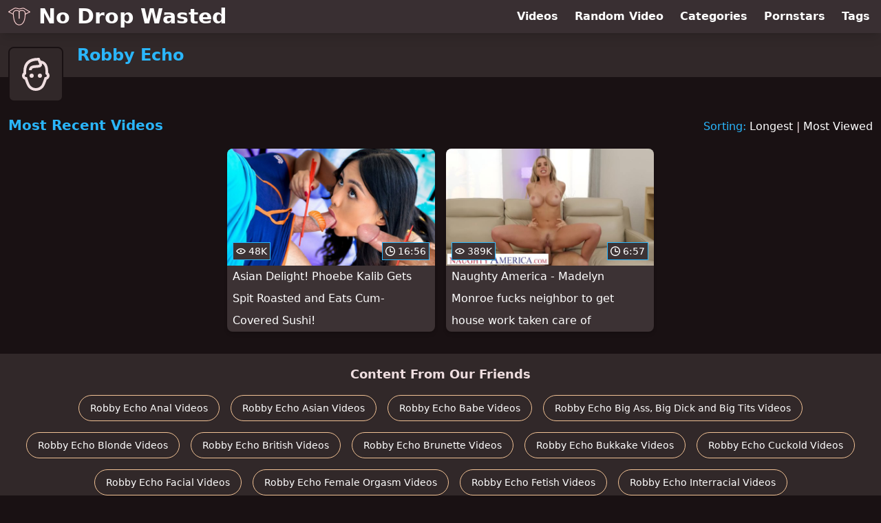

--- FILE ---
content_type: text/html; charset=utf-8
request_url: https://www.nodropwasted.com/pornstar/robby-echo
body_size: 6316
content:
<!DOCTYPE html>
<html lang="en">
  <head>
    <title>Most Recent Robby Echo Swallowing Videos - No Drop Wasted</title>

    <meta charset="utf-8">
<meta name="viewport" content="width=device-width, initial-scale=1.0">

<link rel="preconnect" href="https://ei.phncdn.com">
<link rel="dns-prefetch" href="https://ei.phncdn.com">

<link rel="canonical" href="https://www.nodropwasted.com/pornstar/robby-echo">





<meta name="description" content="Discover and Watch Robby Echo Swallowing Videos at No Drop Wasted">
<meta name="theme-color" content="#2ab6fc">
    <link rel="apple-touch-icon" sizes="180x180" href="/apple-touch-icon.png">
<link rel="apple-touch-icon" sizes="192x192" href="/images/logo/192x192-834b13ebfa439e9f778ee90c9150e342.png?vsn=d">
<link rel="icon" href="/favicon.ico" type="image/x-icon">
<link rel="manifest" href="/manifest.json" crossorigin="use-credentials">
<link rel="stylesheet" href="/css/app-292b432eaa5da7a762302446c09b805e.css?vsn=d">
<script src="/js/app-551b55ef96bd022845fe1d5eddd09b41.js?vsn=d" defer>
</script>
    
    <script type="application/ld+json">
  {"@context":"https://schema.org","@id":"https://www.nodropwasted.com/#website","@type":"WebSite","name":"Most Recent Robby Echo Swallowing Videos - No Drop Wasted","url":"https://www.nodropwasted.com/"}
</script>

<script type="application/ld+json">
  {"@context":"https://schema.org","@id":"https://www.nodropwasted.com/pornstar/robby-echo#webpage","@type":"WebPage","isPartOf":{"@id":"https://www.nodropwasted.com/#website"},"name":"Most Recent Robby Echo Swallowing Videos - No Drop Wasted","speakable":{"@type":"SpeakableSpecification","xpath":["/html/head/title","/html/head/meta[@name='description']/@content"]},"url":"https://www.nodropwasted.com/pornstar/robby-echo"}
</script>


  
  
  

    
  </head>
  <body>
    <svg style="display: none">
  <symbol id="icon-clock" viewBox="0 0 20 20">
  <path fill="currentColor" fill-rule="evenodd" d="M18 10c0-4.411-3.589-8-8-8s-8 3.589-8 8 3.589 8 8 8 8-3.589 8-8m2 0c0 5.523-4.477 10-10 10S0 15.523 0 10 4.477 0 10 0s10 4.477 10 10m-4 1a1 1 0 0 1-1 1h-4a2 2 0 0 1-2-2V5a1 1 0 0 1 2 0v4c0 .55.45 1 1 1h3a1 1 0 0 1 1 1"/>
</symbol>
<symbol id="icon-eye" viewBox="0 -4 20 20">
  <path fill="currentColor" fill-rule="evenodd" d="M12 6c0 1.148-.895 2.077-2 2.077S8 7.147 8 6c0-1.148.895-2.077 2-2.077s2 .93 2 2.077m-2 3.923C7.011 9.924 4.195 8.447 2.399 6 4.195 3.554 7.011 2.076 10 2.076s5.805 1.478 7.601 3.925C15.805 8.447 12.989 9.924 10 9.924M10 0C5.724 0 1.999 2.417 0 6c1.999 3.584 5.724 6 10 6s8.001-2.416 10-6c-1.999-3.583-5.724-6-10-6"/>
</symbol>
<symbol id="icon-user-female" viewBox="0 0 32 32">
  <circle cx="13" cy="18" r="1" fill="currentColor" stroke="currentColor"/>
  <circle cx="19" cy="18" r="1" fill="currentColor" stroke="currentColor"/>
  <path fill="none" stroke="currentColor" stroke-miterlimit="10" stroke-width="2" d="M19.077 25H28c0-15.992-6.203-18-8.75-18l-1.125-2C11.727 5 5 7.01 5 25h8.025"/>
  <path fill="none" stroke="currentColor" stroke-miterlimit="10" stroke-width="2" d="M19 11c0 5.409-10 1.091-10 6 0 3.909 2.855 9 7 9s7-5.071 7-9"/>
</symbol>
<symbol id="icon-user-male" viewBox="0 0 32 32">
  <path fill="none" stroke="currentColor" stroke-miterlimit="10" stroke-width="2" d="M8.007 15.273A1.993 1.993 0 0 0 7 17c0 1.049.811 1.9 1.838 1.984.759 2.469 1.872 5.226 2.636 6.034 2.499 2.644 6.552 2.644 9.051 0 .764-.808 1.877-3.565 2.636-6.034A1.994 1.994 0 0 0 25 17c0-.741-.401-1.381-1-1.727V14c0-5.342-2.453-7-5-7l-1-2C10.978 5 8 8.261 8 14l.007 1.273z"/>
  <circle cx="13" cy="17" r="1" fill="currentColor" stroke="currentColor"/>
  <circle cx="19" cy="17" r="1" fill="currentColor" stroke="currentColor"/>
  <path fill="none" stroke="currentColor" stroke-miterlimit="10" stroke-width="2" d="M19 7c2.966 5.924-6.958.783-7 6"/>
</symbol>
<symbol id="icon-user-neutral" viewBox="0 0 32 32">
  <circle cx="16" cy="12" r="6" fill="none" stroke="currentColor" stroke-miterlimit="10" stroke-width="2"/>
  <path fill="none" stroke="currentColor" stroke-miterlimit="10" stroke-width="2" d="M7 27c0-4.971 4.029-9 9-9s9 4.029 9 9"/>
</symbol>

</svg>

<header>
  <div class="bg-surface-container-highest/95 fixed flex justify-center shadow-lg top-0 w-full z-10">
  <div class="flex flex-col justify-between w-full md:flex-row md:mx-auto md:max-w-grid-3 lg:max-w-grid-4 2xl:max-w-grid-5">
    <input type="checkbox" id="header-mainnav-state" name="header-mainnav-state" class="peer" style="display: none">

    <div class="flex group/wrapper h-[48px] max-w-grid-1 mx-auto w-full xs:max-w-grid-2 md:max-w-none md:mx-0 md:w-auto">
      <a class="flex font-bold group/title items-center leading-10 pl-3 text-xl xs:text-2xl md:!text-3xl hover:text-highlight-secondary" href="/">
        <svg class="inline-block fill-on-surface h-8 mr-3 stroke-highlight-secondary w-8 group-hover/title:fill-highlight-secondary" version="1.1" xmlns="http://www.w3.org/2000/svg" xmlns:xlink="http://www.w3.org/1999/xlink" preserveAspectRatio="xMidYMid meet" viewBox="0 0 640 640">
  <path fill-opacity="1" opacity="1" stroke-width="4" stroke-opacity="1" d="M638.58 193.2C636.48 196.65 632.57 198.31 628.82 197.72C620.3 201.75 577.7 221.91 501.02 258.19C500.92 258.24 500.86 258.26 500.85 258.27C499.86 281.22 498.45 306.36 495.71 331.97C492.91 358.26 488.71 385.18 482.16 411.04C471.04 454.96 450.26 500.24 418.14 531.71C391.49 557.82 357.24 574.44 314.48 573.2C295.47 572.65 276.57 568.01 258.65 559.22C241.48 550.8 225.23 538.58 210.71 522.52C155.75 461.72 147.37 367.73 139.92 284.24C139.21 276.25 138.51 268.35 137.75 260.4C124.55 253.61 19.01 199.3 5.82 192.52C4.06 191.75 2.52 190.46 1.44 188.71C-1.36 184.15 0.06 178.18 4.62 175.38C18.34 166.94 128.05 99.42 141.76 90.98C159.95 78.01 177.93 70.42 197.26 67.78C216.5 65.16 236.7 67.51 259.44 74.39C321.17 93.08 324.97 92.12 378.81 78.51C383.23 77.39 388.09 76.17 396.46 74.09C415.81 69.29 429.55 68.27 443.64 71.15C457.27 73.94 470.37 80.28 488.82 90.36C489.1 90.5 489.38 90.65 489.65 90.81C499.36 96.75 547.94 126.45 635.37 179.91C639.37 185.73 640.44 190.16 638.58 193.2ZM608.29 186.03L479.57 107.33C479.57 107.32 479.56 107.32 479.56 107.32C462.73 98.13 450.99 92.38 439.78 90.09C428.83 87.85 417.53 88.8 401.08 92.88C396.63 93.98 389.81 95.71 383.51 97.3C324.81 112.14 320.66 113.19 253.84 92.95C233.69 86.85 216.13 84.72 199.83 86.95C183.73 89.15 168.47 95.69 152.75 106.95C152.57 107.08 152.38 107.21 152.19 107.32C144 112.36 103.07 137.55 29.4 182.89C93.03 215.63 128.37 233.82 135.44 237.45C134.62 221.45 136.51 207.11 141.12 194.44C145.92 181.26 153.62 170.01 164.24 160.7C177.57 149.02 192.83 141.9 208.98 138.31C226.89 134.32 245.74 134.69 264.14 137.96C274.36 139.78 284.39 142.61 294.22 146.33C302.02 149.27 309.63 152.76 317.09 156.73C317.11 156.73 317.34 156.73 317.37 156.73C317.58 156.73 317.78 156.74 317.99 156.75C334.75 146.25 351.8 139.35 369.15 136.02C388.54 132.3 408.18 133.07 428.07 138.29C447.27 143.32 460.53 148.4 471.08 157.21C481.77 166.14 488.95 178.26 495.75 197.2C498.39 204.57 499.97 213.75 500.71 224.14C500.99 228.11 501.16 232.3 501.23 236.68C501.23 236.68 536.91 219.79 608.29 186.03ZM330.3 373.52C330.3 380.66 324.51 386.45 317.37 386.45C310.23 386.45 304.43 380.66 304.43 373.52C304.43 353.36 304.43 192.14 304.43 171.99C298.8 169.13 293.12 166.6 287.4 164.44C278.75 161.17 269.89 158.68 260.81 157.06C244.63 154.18 228.3 153.8 213.14 157.17C200.05 160.09 187.71 165.83 176.96 175.25C168.85 182.36 162.97 190.96 159.3 201.04C155.54 211.36 154.05 223.34 154.79 236.96C156.32 250.64 157.72 266.41 159.16 282.57C166.34 363.01 174.41 453.57 225.03 509.56C237.86 523.76 252.13 534.51 267.13 541.87C282.53 549.42 298.74 553.41 315.01 553.88C351.88 554.95 381.49 540.55 404.58 517.92C433.89 489.2 453.01 447.26 463.37 406.34C469.7 381.35 473.76 355.33 476.47 329.92C479.21 304.21 480.6 279.23 481.57 256.53C482.05 245.36 482.06 234.83 481.39 225.5C480.76 216.68 479.54 209.22 477.57 203.72C472 188.22 466.48 178.6 458.66 172.06C450.7 165.41 439.64 161.3 423.22 157C406.17 152.53 389.35 151.86 372.78 155.04C358.52 157.78 344.36 163.4 330.3 171.92C330.3 171.92 330.3 353.36 330.3 373.52Z"></path>
</svg>
        No Drop Wasted
      </a>

      <label class="font-bold leading-relaxed ml-auto px-3 text-3xl md:hidden peer-checked:group-[]/wrapper:text-highlight-secondary" for="header-mainnav-state">
        ☰
      </label>
    </div>

    <nav class="bg-surface-container-highest/95 border-surface-container-high border-t-2 flex-wrap hidden max-w-grid-1 mx-auto shadow-lg w-full px-1 xs:max-w-grid-2 md:bg-inherit md:border-t-0 md:flex md:mx-0 md:max-w-none md:shadow-none md:w-auto peer-checked:flex">
      <div class="group">
        <a class="block font-bold leading-8 px-2 md:leading-12 lg:px-3 group-hover:text-highlight-secondary" href="/videos">
          Videos
        </a>
      </div>

      <div class="group">
        <span class="block font-bold leading-8 px-2 md:leading-12 lg:px-3 group-hover:text-highlight-secondary" data-href="L3ZpZGVvL3JhbmRvbQ==">
          Random Video
        </span>
      </div>

      <div class="basis-full w-0 sm:hidden"></div>

      <div class="group" data-flyout="categories">
        <a class="block font-bold leading-8 px-2 md:leading-12 lg:px-3 group-hover:text-highlight-secondary" href="/categories">
          Categories
        </a>
        
      </div>

      <div class="group" data-flyout="pornstars">
        <a class="block font-bold leading-8 px-2 md:leading-12 lg:px-3 group-hover:text-highlight-secondary" href="/pornstars">
          Pornstars
        </a>
        
      </div>

      <div class="group" data-flyout="tags">
        <a class="block font-bold leading-8 px-2 md:leading-12 lg:px-3 group-hover:text-highlight-secondary" href="/tags">
          Tags
        </a>
        
      </div>
    </nav>
  </div>
</div>
  <div class="bg-surface-container-high min-h-16 pt-4 md:mb-10">
  <div class="max-w-grid mx-auto pl-20 relative md:pl-28">
    <div class="absolute bg-surface-container-high border-2 border-background h-12 left-3 p-1.5 rounded-lg w-12 -top-2 md:h-20 md:top-1 md:w-20">
      <svg class="h-full w-full">
  <use href="#icon-user-male"></use>
</svg>
    </div>
    <a href="/pornstar/robby-echo">
      <h1 class="font-bold text-2xl text-highlight-primary">Robby Echo</h1>
    </a>
  </div>
</div>
</header>

<main><script type="application/ld+json">
  {"@context":"https://schema.org","@type":"Person","name":"Robby Echo","url":"https://www.nodropwasted.com/pornstar/robby-echo"}
</script>

<script type="application/ld+json">
  {"@context":"https://schema.org","@type":"BreadcrumbList","itemListElement":[{"@type":"ListItem","item":"https://www.nodropwasted.com/pornstars","name":"Pornstars","position":1},{"@type":"ListItem","name":"Robby Echo","position":2}],"name":"Breadcrumb Trail"}
</script>
<section class="align-center flex flex-wrap justify-between">
  <h2 class="font-bold text-highlight-primary text-xl w-full lg:w-auto">Most Recent Videos</h2>

  <div class="mt-3 lg:mt-auto">
    <span class="text-highlight-primary">Sorting:</span>
    <a href="/pornstar/robby-echo?sort=longest">Longest</a> | <a href="/pornstar/robby-echo?sort=most_viewed">Most Viewed</a>
  </div>

  <div class="flex flex-wrap grow justify-center mt-3 -mx-2 w-full">
    <div class="max-w-grid-1 p-2 w-grid">
      <a class="bg-surface-container-highest block rounded-lg shadow-md hover:bg-highlight-primary hover:text-inverse-on-surface" href="/video/pornhub/6710dd25a5006/asian-delight-phoebe-kalib-gets-spit-roasted-and-eats-cum-covered-sushi" title="Asian Delight! Phoebe Kalib Gets Spit Roasted and Eats Cum-Covered Sushi!">
  <div class="overflow-hidden pt-[56.25%] relative rounded-t-lg w-full">
    <img class="absolute contain-intrinsic-320-180 content-auto left-0 top-0 w-full hover:scale-105" src="data:image/svg+xml,%3Csvg%20xmlns='http://www.w3.org/2000/svg'%20viewBox='0%200%2016%209'%3E%3C/svg%3E" data-lazy-src="https://ei.phncdn.com/videos/202410/17/459257031/original/(m=qYGWIXZbeaAaGwObaaamqv)(mh=oWm50MJkbGh0oEIG)0.jpg" alt="Asian Delight! Phoebe Kalib Gets Spit Roasted and Eats Cum-Covered Sushi!">

    <div class="absolute bg-surface-container-highest bg-opacity-70 border border-highlight-primary bottom-2 font-sans leading-4 left-2 p-1 text-nowrap text-on-surface text-sm">
      <svg class="h-3.5 inline-block -mt-0.5 w-3.5">
  <use href="#icon-eye"></use>
</svg>
      48K
    </div>

    <div class="absolute bg-surface-container-highest bg-opacity-70 border border-highlight-primary bottom-2 font-sans leading-4 p-1 right-2 text-nowrap text-on-surface text-sm">
      <svg class="h-3.5 inline-block -mt-0.5 w-3.5">
  <use href="#icon-clock"></use>
</svg>
      16:56
    </div>
  </div>

  <div class="leading-loose overflow-hidden px-2 text-ellipsis text-nowrap">
    Asian Delight! Phoebe Kalib Gets Spit Roasted and Eats Cum-Covered Sushi!
  </div>
</a>
    </div><div class="max-w-grid-1 p-2 w-grid">
      <a class="bg-surface-container-highest block rounded-lg shadow-md hover:bg-highlight-primary hover:text-inverse-on-surface" href="/video/pornhub/ph609c5e0e9a5fe/naughty-america-madelyn-monroe-fucks-neighbor-to-get-house-work-taken-care-of" title="Naughty America - Madelyn Monroe fucks neighbor to get house work taken care of">
  <div class="overflow-hidden pt-[56.25%] relative rounded-t-lg w-full">
    <img class="absolute contain-intrinsic-320-180 content-auto left-0 top-0 w-full hover:scale-105" src="data:image/svg+xml,%3Csvg%20xmlns='http://www.w3.org/2000/svg'%20viewBox='0%200%2016%209'%3E%3C/svg%3E" data-lazy-src="https://ei.phncdn.com/videos/202105/12/387951661/original/(m=eaAaGwObaaamqv)(mh=ktR9jDxkYO-Y_lD6)10.jpg" alt="Naughty America - Madelyn Monroe fucks neighbor to get house work taken care of">

    <div class="absolute bg-surface-container-highest bg-opacity-70 border border-highlight-primary bottom-2 font-sans leading-4 left-2 p-1 text-nowrap text-on-surface text-sm">
      <svg class="h-3.5 inline-block -mt-0.5 w-3.5">
  <use href="#icon-eye"></use>
</svg>
      389K
    </div>

    <div class="absolute bg-surface-container-highest bg-opacity-70 border border-highlight-primary bottom-2 font-sans leading-4 p-1 right-2 text-nowrap text-on-surface text-sm">
      <svg class="h-3.5 inline-block -mt-0.5 w-3.5">
  <use href="#icon-clock"></use>
</svg>
      6:57
    </div>
  </div>

  <div class="leading-loose overflow-hidden px-2 text-ellipsis text-nowrap">
    Naughty America - Madelyn Monroe fucks neighbor to get house work taken care of
  </div>
</a>
    </div>
  </div>
</section>

<script type="application/ld+json">
  {"@context":"https://schema.org","@id":"pornstar-robby-echo-videos-most_recent","@type":"ItemList","itemListElement":[{"@type":"ListItem","name":"Asian Delight! Phoebe Kalib Gets Spit Roasted and Eats Cum-Covered Sushi!","position":1,"url":"https://www.nodropwasted.com/video/pornhub/6710dd25a5006/asian-delight-phoebe-kalib-gets-spit-roasted-and-eats-cum-covered-sushi"},{"@type":"ListItem","name":"Naughty America - Madelyn Monroe fucks neighbor to get house work taken care of","position":2,"url":"https://www.nodropwasted.com/video/pornhub/ph609c5e0e9a5fe/naughty-america-madelyn-monroe-fucks-neighbor-to-get-house-work-taken-care-of"}],"name":["Most Recent"," Videos"]}
</script>

</main>

<footer>
  
  <section class="bg-surface-container-high flex flex-col px-4 shadow-lg text-center">
  
  <h3 class="basis-full font-bold text-lg mx-auto mt-4">Content From Our Friends</h3>
  <div class="flex flex-wrap justify-center mx-auto my-2">
    <a class="border border-tertiary-container hover:bg-tertiary-container hover:border-tertiary-fixed hover:shadow-lg hover:text-on-tertiary-fixed m-2 px-4 py-2 rounded-full shadow-sm text-center text-on-surface text-sm transition-all" target="_blank" href="https://www.analshelter.com/pornstar/robby-echo" rel="noopener" title="Discover and Watch Robby Echo Anal Videos at Anal Shelter">
      Robby Echo Anal Videos
    </a><a class="border border-tertiary-container hover:bg-tertiary-container hover:border-tertiary-fixed hover:shadow-lg hover:text-on-tertiary-fixed m-2 px-4 py-2 rounded-full shadow-sm text-center text-on-surface text-sm transition-all" target="_blank" href="https://www.lewdasians.com/pornstar/robby-echo" rel="noopener" title="Discover and Watch Robby Echo Asian Videos at Lewd Asians">
      Robby Echo Asian Videos
    </a><a class="border border-tertiary-container hover:bg-tertiary-container hover:border-tertiary-fixed hover:shadow-lg hover:text-on-tertiary-fixed m-2 px-4 py-2 rounded-full shadow-sm text-center text-on-surface text-sm transition-all" target="_blank" href="https://www.babeshelter.com/pornstar/robby-echo" rel="noopener" title="Discover and Watch Robby Echo Babe Videos at Babe Shelter">
      Robby Echo Babe Videos
    </a><a class="border border-tertiary-container hover:bg-tertiary-container hover:border-tertiary-fixed hover:shadow-lg hover:text-on-tertiary-fixed m-2 px-4 py-2 rounded-full shadow-sm text-center text-on-surface text-sm transition-all" target="_blank" href="https://www.fuckingbigthings.com/pornstar/robby-echo" rel="noopener" title="Discover and Watch Robby Echo Big Ass, Big Dick and Big Tits Videos at Fucking Big Things">
      Robby Echo Big Ass, Big Dick and Big Tits Videos
    </a><a class="border border-tertiary-container hover:bg-tertiary-container hover:border-tertiary-fixed hover:shadow-lg hover:text-on-tertiary-fixed m-2 px-4 py-2 rounded-full shadow-sm text-center text-on-surface text-sm transition-all" target="_blank" href="https://www.blondehaven.com/pornstar/robby-echo" rel="noopener" title="Discover and Watch Robby Echo Blonde Videos at Blonde Haven">
      Robby Echo Blonde Videos
    </a><a class="border border-tertiary-container hover:bg-tertiary-container hover:border-tertiary-fixed hover:shadow-lg hover:text-on-tertiary-fixed m-2 px-4 py-2 rounded-full shadow-sm text-center text-on-surface text-sm transition-all" target="_blank" href="https://www.lewdbritish.com/pornstar/robby-echo" rel="noopener" title="Discover and Watch Robby Echo British Videos at Lewd British">
      Robby Echo British Videos
    </a><a class="border border-tertiary-container hover:bg-tertiary-container hover:border-tertiary-fixed hover:shadow-lg hover:text-on-tertiary-fixed m-2 px-4 py-2 rounded-full shadow-sm text-center text-on-surface text-sm transition-all" target="_blank" href="https://www.brunettehaven.com/pornstar/robby-echo" rel="noopener" title="Discover and Watch Robby Echo Brunette Videos at Brunette Haven">
      Robby Echo Brunette Videos
    </a><a class="border border-tertiary-container hover:bg-tertiary-container hover:border-tertiary-fixed hover:shadow-lg hover:text-on-tertiary-fixed m-2 px-4 py-2 rounded-full shadow-sm text-center text-on-surface text-sm transition-all" target="_blank" href="https://www.bukkakecup.com/pornstar/robby-echo" rel="noopener" title="Discover and Watch Robby Echo Bukkake Videos at Bukkake Cup">
      Robby Echo Bukkake Videos
    </a><a class="border border-tertiary-container hover:bg-tertiary-container hover:border-tertiary-fixed hover:shadow-lg hover:text-on-tertiary-fixed m-2 px-4 py-2 rounded-full shadow-sm text-center text-on-surface text-sm transition-all" target="_blank" href="https://www.cuckoldlodge.com/pornstar/robby-echo" rel="noopener" title="Discover and Watch Robby Echo Cuckold Videos at Cuckold Lodge">
      Robby Echo Cuckold Videos
    </a><a class="border border-tertiary-container hover:bg-tertiary-container hover:border-tertiary-fixed hover:shadow-lg hover:text-on-tertiary-fixed m-2 px-4 py-2 rounded-full shadow-sm text-center text-on-surface text-sm transition-all" target="_blank" href="https://www.plasteredfaces.com/pornstar/robby-echo" rel="noopener" title="Discover and Watch Robby Echo Facial Videos at Plastered Faces">
      Robby Echo Facial Videos
    </a><a class="border border-tertiary-container hover:bg-tertiary-container hover:border-tertiary-fixed hover:shadow-lg hover:text-on-tertiary-fixed m-2 px-4 py-2 rounded-full shadow-sm text-center text-on-surface text-sm transition-all" target="_blank" href="https://www.orgasmsource.com/pornstar/robby-echo" rel="noopener" title="Discover and Watch Robby Echo Female Orgasm Videos at Orgasm Source">
      Robby Echo Female Orgasm Videos
    </a><a class="border border-tertiary-container hover:bg-tertiary-container hover:border-tertiary-fixed hover:shadow-lg hover:text-on-tertiary-fixed m-2 px-4 py-2 rounded-full shadow-sm text-center text-on-surface text-sm transition-all" target="_blank" href="https://www.fetishlodge.com/pornstar/robby-echo" rel="noopener" title="Discover and Watch Robby Echo Fetish Videos at Fetish Lodge">
      Robby Echo Fetish Videos
    </a><a class="border border-tertiary-container hover:bg-tertiary-container hover:border-tertiary-fixed hover:shadow-lg hover:text-on-tertiary-fixed m-2 px-4 py-2 rounded-full shadow-sm text-center text-on-surface text-sm transition-all" target="_blank" href="https://www.interracialhaven.com/pornstar/robby-echo" rel="noopener" title="Discover and Watch Robby Echo Interracial Videos at Interracial Haven">
      Robby Echo Interracial Videos
    </a><a class="border border-tertiary-container hover:bg-tertiary-container hover:border-tertiary-fixed hover:shadow-lg hover:text-on-tertiary-fixed m-2 px-4 py-2 rounded-full shadow-sm text-center text-on-surface text-sm transition-all" target="_blank" href="https://www.lewditalians.com/pornstar/robby-echo" rel="noopener" title="Discover and Watch Robby Echo Italian Videos at Lewd Italians">
      Robby Echo Italian Videos
    </a><a class="border border-tertiary-container hover:bg-tertiary-container hover:border-tertiary-fixed hover:shadow-lg hover:text-on-tertiary-fixed m-2 px-4 py-2 rounded-full shadow-sm text-center text-on-surface text-sm transition-all" target="_blank" href="https://www.lewdlatinxs.com/pornstar/robby-echo" rel="noopener" title="Discover and Watch Robby Echo Latina Videos at Lewd LatinXs">
      Robby Echo Latina Videos
    </a><a class="border border-tertiary-container hover:bg-tertiary-container hover:border-tertiary-fixed hover:shadow-lg hover:text-on-tertiary-fixed m-2 px-4 py-2 rounded-full shadow-sm text-center text-on-surface text-sm transition-all" target="_blank" href="https://www.lesbianlodge.com/pornstar/robby-echo" rel="noopener" title="Discover and Watch Robby Echo Lesbian Videos at Lesbian Lodge">
      Robby Echo Lesbian Videos
    </a><a class="border border-tertiary-container hover:bg-tertiary-container hover:border-tertiary-fixed hover:shadow-lg hover:text-on-tertiary-fixed m-2 px-4 py-2 rounded-full shadow-sm text-center text-on-surface text-sm transition-all" target="_blank" href="https://www.milflodge.com/pornstar/robby-echo" rel="noopener" title="Discover and Watch Robby Echo MILF Videos at MILF Lodge">
      Robby Echo MILF Videos
    </a><a class="border border-tertiary-container hover:bg-tertiary-container hover:border-tertiary-fixed hover:shadow-lg hover:text-on-tertiary-fixed m-2 px-4 py-2 rounded-full shadow-sm text-center text-on-surface text-sm transition-all" target="_blank" href="https://www.orgyhaven.com/pornstar/robby-echo" rel="noopener" title="Discover and Watch Robby Echo Orgy Videos at Orgy Haven">
      Robby Echo Orgy Videos
    </a><a class="border border-tertiary-container hover:bg-tertiary-container hover:border-tertiary-fixed hover:shadow-lg hover:text-on-tertiary-fixed m-2 px-4 py-2 rounded-full shadow-sm text-center text-on-surface text-sm transition-all" target="_blank" href="https://www.justpovthings.com/pornstar/robby-echo" rel="noopener" title="Discover and Watch Robby Echo POV Videos at Just POV Things">
      Robby Echo POV Videos
    </a><a class="border border-tertiary-container hover:bg-tertiary-container hover:border-tertiary-fixed hover:shadow-lg hover:text-on-tertiary-fixed m-2 px-4 py-2 rounded-full shadow-sm text-center text-on-surface text-sm transition-all" target="_blank" href="https://www.compilationist.com/pornstar/robby-echo" rel="noopener" title="Discover and Watch Robby Echo Compilations at The Compilationist">
      Robby Echo Porn Compilations
    </a><a class="border border-tertiary-container hover:bg-tertiary-container hover:border-tertiary-fixed hover:shadow-lg hover:text-on-tertiary-fixed m-2 px-4 py-2 rounded-full shadow-sm text-center text-on-surface text-sm transition-all" target="_blank" href="https://www.redheadhaven.com/pornstar/robby-echo" rel="noopener" title="Discover and Watch Robby Echo Redhead Videos at Redhead Haven">
      Robby Echo Redhead Videos
    </a><a class="border border-tertiary-container hover:bg-tertiary-container hover:border-tertiary-fixed hover:shadow-lg hover:text-on-tertiary-fixed m-2 px-4 py-2 rounded-full shadow-sm text-center text-on-surface text-sm transition-all" target="_blank" href="https://www.smalltitdistrict.com/pornstar/robby-echo" rel="noopener" title="Discover and Watch Robby Echo Small Tits Videos at Small Tit District">
      Robby Echo Small Tits Videos
    </a><a class="border border-tertiary-container hover:bg-tertiary-container hover:border-tertiary-fixed hover:shadow-lg hover:text-on-tertiary-fixed m-2 px-4 py-2 rounded-full shadow-sm text-center text-on-surface text-sm transition-all" target="_blank" href="https://www.dirtysquirters.com/pornstar/robby-echo" rel="noopener" title="Discover and Watch Robby Echo Squirting Videos at Dirty Squirters">
      Robby Echo Squirting Videos
    </a><a class="border border-tertiary-container hover:bg-tertiary-container hover:border-tertiary-fixed hover:shadow-lg hover:text-on-tertiary-fixed m-2 px-4 py-2 rounded-full shadow-sm text-center text-on-surface text-sm transition-all" target="_blank" href="https://www.stepdesire.com/pornstar/robby-echo" rel="noopener" title="Discover and Watch Robby Echo Step Fantasy Videos at Step Desire">
      Robby Echo Step Fantasy Videos
    </a><a class="border border-tertiary-container hover:bg-tertiary-container hover:border-tertiary-fixed hover:shadow-lg hover:text-on-tertiary-fixed m-2 px-4 py-2 rounded-full shadow-sm text-center text-on-surface text-sm transition-all" target="_blank" href="https://www.threesomehaven.com/pornstar/robby-echo" rel="noopener" title="Discover and Watch Robby Echo Threesome Videos at Threesome Haven">
      Robby Echo Threesome Videos
    </a>
  </div>
</section><section class="bg-surface-container-high flex flex-col px-4 shadow-lg text-center">
  
  <h3 class="basis-full font-bold text-lg mx-auto mt-4">Our Friends</h3>
  <div class="flex flex-wrap justify-center mx-auto my-2">
    <a class="border border-tertiary-container hover:bg-tertiary-container hover:border-tertiary-fixed hover:shadow-lg hover:text-on-tertiary-fixed m-2 px-4 py-2 rounded-full shadow-sm text-center text-on-surface text-sm transition-all" target="_blank" href="https://www.ahegaotube.com/" rel="noopener" title="Discover and Watch Ahegao Videos at Ahegao Tube">
      Ahegao Tube
    </a><a class="border border-tertiary-container hover:bg-tertiary-container hover:border-tertiary-fixed hover:shadow-lg hover:text-on-tertiary-fixed m-2 px-4 py-2 rounded-full shadow-sm text-center text-on-surface text-sm transition-all" target="_blank" href="https://www.bondagelodge.com/" rel="noopener" title="Discover and Watch Bondage Videos at Bondage Lodge">
      Bondage Lodge
    </a><a class="border border-tertiary-container hover:bg-tertiary-container hover:border-tertiary-fixed hover:shadow-lg hover:text-on-tertiary-fixed m-2 px-4 py-2 rounded-full shadow-sm text-center text-on-surface text-sm transition-all" target="_blank" href="https://www.gothxxxtube.com/" rel="noopener" title="Discover and Watch Goth Videos at Goth XXX Tube">
      Goth XXX Tube
    </a><a class="border border-tertiary-container hover:bg-tertiary-container hover:border-tertiary-fixed hover:shadow-lg hover:text-on-tertiary-fixed m-2 px-4 py-2 rounded-full shadow-sm text-center text-on-surface text-sm transition-all" target="_blank" href="https://www.lewdarabs.com/" rel="noopener" title="Discover and Watch Arab Videos at Lewd Arabs">
      Lewd Arabs
    </a><a class="border border-tertiary-container hover:bg-tertiary-container hover:border-tertiary-fixed hover:shadow-lg hover:text-on-tertiary-fixed m-2 px-4 py-2 rounded-full shadow-sm text-center text-on-surface text-sm transition-all" target="_blank" href="https://www.lewdrussians.com/" rel="noopener" title="Discover and Watch Russian Videos at Lewd Russians">
      Lewd Russians
    </a><a class="border border-tertiary-container hover:bg-tertiary-container hover:border-tertiary-fixed hover:shadow-lg hover:text-on-tertiary-fixed m-2 px-4 py-2 rounded-full shadow-sm text-center text-on-surface text-sm transition-all" target="_blank" href="https://www.xxximation.com/" rel="noopener" title="Discover and Watch Anime, Cartoon and Hentai Videos at XXXimation">
      XXXimation
    </a>
  </div>
</section>
  <div class="py-4 text-center text-xs/loose">
  <p>No Drop Wasted</p>
  <p>
    <span data-href="L2xlZ2FsLzIyNTc=">
      2257 Statement
    </span>
    &middot;
    <span data-href="L2xlZ2FsL2RtY2E=">
      DMCA
    </span>
  </p>
</div>
</footer>


  <script defer src="https://static.cloudflareinsights.com/beacon.min.js/vcd15cbe7772f49c399c6a5babf22c1241717689176015" integrity="sha512-ZpsOmlRQV6y907TI0dKBHq9Md29nnaEIPlkf84rnaERnq6zvWvPUqr2ft8M1aS28oN72PdrCzSjY4U6VaAw1EQ==" data-cf-beacon='{"version":"2024.11.0","token":"041340f39d3c499f93616e2fe4286495","r":1,"server_timing":{"name":{"cfCacheStatus":true,"cfEdge":true,"cfExtPri":true,"cfL4":true,"cfOrigin":true,"cfSpeedBrain":true},"location_startswith":null}}' crossorigin="anonymous"></script>
</body>
</html>